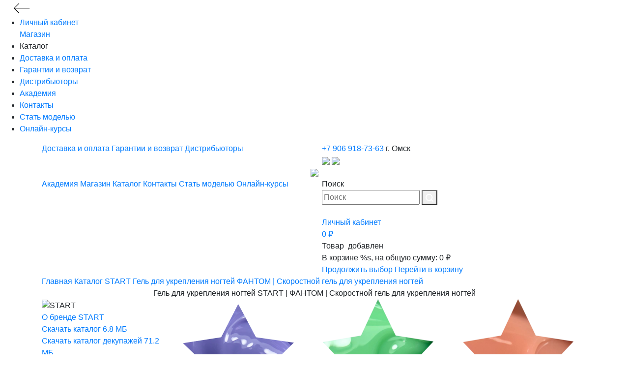

--- FILE ---
content_type: text/html; charset=utf-8
request_url: https://oza.su/katalog/start/gel-dlya-ukrepleniya-nogtej/fantom-skorostnoj-gel-dlya-ukrepleniya-nogtej
body_size: 11681
content:
<!DOCTYPE html>
<!--[if IE]><![endif]-->
<!--[if IE 8 ]><html lang="ru" class="ie8"><![endif]-->
<!--[if IE 9 ]><html lang="ru" class="ie9"><![endif]-->
<!--[if (gt IE 9)|!(IE)]><!-->
<html lang="ru">
<!--<![endif]-->
<head>
    <meta charset="UTF-8" />
    <meta id="mvp" name="viewport" content="width=device-width, user-scalable=no, initial-scale=1.0, maximum-scale=1.0, minimum-scale=1.0">
    <script>function v(){let e=screen.width<=360?"width=360,user-scalable=no":"width=device-width,initial-scale=1,maximum-scale=1";document.getElementById("mvp").setAttribute("content",e)}v();window.onresize=function(n){v()}</script>
    <meta http-equiv="X-UA-Compatible" content="IE=edge">
    <title>ФАНТОМ | Скоростной гель для укрепления ногтей</title>
        <base href="https://oza.su/" />
            <meta property="og:title" content="ФАНТОМ | Скоростной гель для укрепления ногтей" />
    <meta property="og:type" content="website" />
    <meta property="og:url" content="https://oza.su/katalog/start/gel-dlya-ukrepleniya-nogtej/fantom-skorostnoj-gel-dlya-ukrepleniya-nogtej" />
        <meta property="og:image" content="https://oza.su/image/catalog/mail-logo.png" />
        <meta property="og:site_name" content="OZOLINA BRAND" />


    
    <link rel="stylesheet" href="//fonts.googleapis.com/css?family=Montserrat:400,500,600,700&display=swap">
    <link rel="stylesheet" href="//stackpath.bootstrapcdn.com/bootstrap/4.3.1/css/bootstrap.min.css"
          integrity="sha384-ggOyR0iXCbMQv3Xipma34MD+dH/1fQ784/j6cY/iJTQUOhcWr7x9JvoRxT2MZw1T" crossorigin="anonymous">
    <link rel="stylesheet" href="catalog/view/javascript/font-awesome/css/font-awesome.min.css" type="text/css" />
    <link rel="stylesheet" href="//cdn.jsdelivr.net/gh/fancyapps/fancybox@3.5.7/dist/jquery.fancybox.min.css" />
    <link rel="stylesheet" href="/catalog/view/theme/oza_theme/stylesheet/owl.carousel.min.css">
    <link rel="stylesheet" href="/catalog/view/theme/oza_theme/stylesheet/owl.theme.default.min.css">
    <link rel="stylesheet" href="/catalog/view/theme/oza_theme/stylesheet/BeerSlider.css">
    <link rel="stylesheet" href="/catalog/view/theme/oza_theme/stylesheet/selectric.css">
    <link rel="stylesheet" href="/catalog/view/theme/oza_theme/stylesheet/build.css?v=2.8">
    <link rel="stylesheet" href="/catalog/view/theme/oza_theme/stylesheet/addition-styles.css">

    <script src="//ajax.googleapis.com/ajax/libs/jquery/3.4.1/jquery.min.js"></script>

    

        <link rel="canonical" href="https://oza.su/katalog/start/gel-dlya-ukrepleniya-nogtej/fantom-skorostnoj-gel-dlya-ukrepleniya-nogtej" />
        <link rel="icon" href="https://oza.su/image/catalog/oza-icon.png" />
    
    
    <!-- Google Tag Manager -->
    <script>(function(w,d,s,l,i){w[l]=w[l]||[];w[l].push({'gtm.start':
                new Date().getTime(),event:'gtm.js'});var f=d.getElementsByTagName(s)[0],
            j=d.createElement(s),dl=l!='dataLayer'?'&l='+l:'';j.async=true;j.src=
            'https://www.googletagmanager.com/gtm.js?id='+i+dl;f.parentNode.insertBefore(j,f);
        })(window,document,'script','dataLayer','GTM-TQS2LW9');</script>
    <!-- End Google Tag Manager -->

    <!-- Google Tag Manager -->
    <script>(function(w,d,s,l,i){w[l]=w[l]||[];w[l].push({'gtm.start':
                new Date().getTime(),event:'gtm.js'});var f=d.getElementsByTagName(s)[0],
            j=d.createElement(s),dl=l!='dataLayer'?'&l='+l:'';j.async=true;j.src=
            'https://www.googletagmanager.com/gtm.js?id='+i+dl;f.parentNode.insertBefore(j,f);
        })(window,document,'script','dataLayer','GTM-TCB6WP6');</script>
    <!-- End Google Tag Manager -->

    <!-- Yandex.Metrika counter -->
<script type="text/javascript" >
   (function(m,e,t,r,i,k,a){m[i]=m[i]||function(){(m[i].a=m[i].a||[]).push(arguments)};
   m[i].l=1*new Date();k=e.createElement(t),a=e.getElementsByTagName(t)[0],k.async=1,k.src=r,a.parentNode.insertBefore(k,a)})
   (window, document, "script", "https://mc.yandex.ru/metrika/tag.js", "ym");

   ym(85076581, "init", {
        clickmap:true,
        trackLinks:true,
        accurateTrackBounce:true,
        webvisor:true
   });
</script>
<noscript><div><img src="https://mc.yandex.ru/watch/85076581" style="position:absolute; left:-9999px;" alt="" /></div></noscript>
<!-- /Yandex.Metrika counter -->

    <meta name="yandex-verification" content="6184aa17ef8a5766" />
    <meta name="facebook-domain-verification" content="4iu9salhenv6fw26ct50j75232lfpx" />

    <!-- Carrot quest BEGIN -->
    <script type="text/javascript">
      !function(){function t(t,e){return function(){window.carrotquestasync.push(t,arguments)}}if("undefined"==typeof carrotquest){var e=document.createElement("script");e.type="text/javascript",e.async=!0,e.src="https://cdn.carrotquest.app/api.min.js",document.getElementsByTagName("head")[0].appendChild(e),window.carrotquest={},window.carrotquestasync=[],carrotquest.settings={};for(var n=["connect","track","identify","auth","onReady","addCallback","removeCallback","trackMessageInteraction"],a=0;a<n.length;a++)carrotquest[n[a]]=t(n[a])}}(),carrotquest.connect("52924-a0c0efaa867bb669e8dcd77d55");
    </script>
    <!-- Carrot quest END -->

        <script type="text/javascript">!function(){var t=document.createElement("script");t.type="text/javascript",t.async=!0,t.src='https://vk.com/js/api/openapi.js?169',t.onload=function(){VK.Retargeting.Init("VK-RTRG-1084821-2ht8B"),VK.Retargeting.Hit()},document.head.appendChild(t)}();</script><noscript><img src="https://vk.com/rtrg?p=VK-RTRG-1084821-2ht8B" style="position:fixed; left:-999px;" alt=""/></noscript>
</head>
<body>

<!-- Google Tag Manager (noscript) -->
<noscript><iframe src="https://www.googletagmanager.com/ns.html?id=GTM-TQS2LW9"
                  height="0" width="0" style="display:none;visibility:hidden"></iframe></noscript>
<!-- End Google Tag Manager (noscript) -->

<!-- Google Tag Manager (noscript) -->
<noscript><iframe src="https://www.googletagmanager.com/ns.html?id=GTM-TCB6WP6"
                  height="0" width="0" style="display:none;visibility:hidden"></iframe></noscript>
<!-- End Google Tag Manager (noscript) -->

<header class="header">
    <div class="mobile-menu">
        <div class="mobile-menu__bg"></div>
        <div class="mobile-menu__menu">
            <svg class="mobile-menu__close" xmlns="http://www.w3.org/2000/svg" width="24" height="24" fill="#fff">
                <path d="M1.04 0l22.627 22.627-.707.707L.333.707z"/>
                <path d="M.333 23L22.96.373l.707.707L1.04 23.707z"/>
            </svg>
            <svg class="mobile-menu__back" xmlns="http://www.w3.org/2000/svg" width="33" height="34" fill="none">
                <path d="M2.278 16.164l9.15-9.15-.842-.842L0 16.758l10.586 10.587.84-.84-9.15-9.15 30.095.001v-1.2H2.278z" fill="#000"/>
            </svg>
                            <svg class="mobile-menu__search" xmlns="http://www.w3.org/2000/svg" width="26" height="26" viewBox="0 0 16 16"
                     fill="none" stroke="#fff" stroke-width="1" stroke-linejoin="round">
                    <path d="M7.22 13.442c3.436 0 6.22-2.785 6.22-6.22S10.657 1 7.22 1 1 3.785 1 7.22s2.785 6.22 6.22 6.22z"/>
                    <path d="M14.996 15l-3.383-3.383" stroke-linecap="round"/>
                </svg>
                        <div class="mobile-menu__lang-switcher d-block d-xl-none">
                
            </div>
            <div class="mobile-menu__content">
                <ul class="mobile-menu__main">
                                                                        <li>
                                <a href="javascript:showModal('#auth-form');" class="link_yellow">Личный кабинет</a>
                            </li>
                                            
                    <a href="https://oza.su/katalog">Магазин</a>

                                            <li class="hasChilds">
                            <a>Каталог</a>
                            
                        </li>
                        <li><a href="https://oza.su/dostavka-i-oplata">Доставка и оплата</a></li>
                        <li><a href="https://oza.su/garantiya-i-vozvrat">Гарантии и возврат</a></li>
                        <li><a href="https://oza.su/predstaviteli">Дистрибьюторы</a></li>
                                                                <li><a href="https://oza.su">Академия</a></li>
                    <li><a href="https://oza.su/kontakty">Контакты</a></li>
                    <li><a href="https://t.me/+WSseRhxi5KJhMjA6" target="_blank">Стать моделью</a></li>
                    <li>
                        <a href="https://vsota.su/vitrinaoza" target="_blank" class="link_red">
                            Онлайн-курсы
                        </a>
                    </li>
                </ul>
            </div>
        </div>
    </div>

    <div class="container">
        <div class="row">
            <div class="col-6 d-xl-none">
                <button class="header__burger-btn" id="burger">
                    <img src="/catalog/view/theme/oza_theme/image/icons/burger.svg" alt="">
                </button>
            </div>
            <div class="col-6 d-none d-xl-block">
                                    <div class="header__link-block mt">
                        <a href="https://oza.su/dostavka-i-oplata" class="header__link">Доставка и оплата</a>
                        <a href="https://oza.su/garantiya-i-vozvrat" class="header__link">Гарантии и возврат</a>
                        <a href="https://oza.su/predstaviteli" class="header__link">Дистрибьюторы</a>
                    </div>
                            </div>
            <div class="col-6">
                <div class="header__phone-block">
                    <div class="header__lang-switcher d-none d-xl-block">
                        
                    </div>
                                            <a href="tel:+7 906 918-73-63" class="header__phone">+7 906 918-73-63</a>
                                        <span>г. Омск  </span>
                    <div class="messengers">
    <a href="https://t.me/sotastart" class="tg" target="_blank" title="Написать нам в Телеграм">
        <img src="/catalog/view/theme/oza_theme/image/icons/tg-icon.svg">
    </a>
    <a href="https://wa.me/79993264452" class="wa" target="_blank" title="Написать нам в WhatsApp">
        <img src="/catalog/view/theme/oza_theme/image/icons/watsapp-icon.svg">
    </a>
    </div>
                </div>
            </div>
        </div>
        <div class="row logo-row">
            <div class="col-12 text-center">
                <div class="header__logo-block">
                    <div class="splitter"></div>
                    <div class="header__logo">
                                                    <a href="https://oza.su"><img src="/catalog/view/theme/oza_theme/image/logo_shop_ozolina.png" class="img-fluid"></a>
                                            </div>
                    <div class="splitter"></div>
                </div>
            </div>
        </div>
        <div class="row justify-content-between">
            <div class="col-6 d-none d-xl-flex">
                <div class="header__link-block">
                    <a href="https://oza.su" class="header__link">Академия</a>
                    <a href="https://oza.su/katalog" class="header__link">Магазин</a>
                                            <a href="javascript:" class="header__link" data-dropdown="CatalogMenu">
                            Каталог
                        </a>
                                        <a href="https://oza.su/kontakty" class="header__link">Контакты</a>
                                        <a href="https://t.me/+WSseRhxi5KJhMjA6" target="_blank" class="header__link">
                        Стать моделью
                    </a>
                    <a href="https://vsota.su/vitrinaoza" target="_blank" class="header__link footer__link_red">
                        Онлайн-курсы
                    </a>
                </div>
            </div>
            <div class="header__right col-12 col-xl-6">
                                    <div class="header__search d-none d-xl-block">
    <span>Поиск</span>
</div>

<div class="top-search">
    <div class="top-search__inner">
        <form action="/search" method="get" class="top-search__input-row">
            <input type="text" name="search" class="top-search__input b-form__input" placeholder="Поиск">
            <button class="top-search__button">
                <svg class="top-search__button-icon" xmlns="http://www.w3.org/2000/svg" width="16" height="16"
                     fill="none" stroke="#fff" stroke-width="2" stroke-linejoin="round">
                    <path d="M7.22 13.442c3.436 0 6.22-2.785 6.22-6.22S10.657 1 7.22 1 1 3.785 1 7.22s2.785 6.22 6.22 6.22z"/>
                    <path d="M14.996 15l-3.383-3.383" stroke-linecap="round"/>
                </svg>
            </button>
            <div class="top-search__close">
                <svg xmlns="http://www.w3.org/2000/svg" width="12" height="12" fill="none">
                    <path d="M6.663 6l5.2-5.2a.47.47 0 0 0 0-.663.47.47 0 0 0-.663 0L6 5.337.8.137a.47.47 0 0 0-.663 0 .47.47 0 0 0 0 .663l5.2 5.2-5.2 5.2a.47.47 0 0 0 0 .663c.092.092.21.137.33.137s.24-.046.33-.137l5.2-5.2 5.2 5.2c.09.092.212.137.332.137s.24-.046.33-.137a.47.47 0 0 0 0-.663L6.663 6z" fill="#fff"/>
                </svg>
            </div>
        </form>
    </div>
</div>

                                            <div class="header__account d-none d-xl-flex">
                            <a href="javascript:showModal('#auth-form');" class="account__link">
                                <span>Личный кабинет</span>
                            </a>
                        </div>
                    
                    <a href="https://oza.su/checkout" class="header__basket">
    <span class="cart-total-price"><div style="display:none">Товаров: 0</div> 0 ₽</span>
</a>

<div class="modals">
    <div class="b-form product-added">
        <div class="product-added__title">
            Товар&nbsp;&nbsp;добавлен
        </div>
        <div class="product-added__text">
            В корзине <span class="cart-total-count">%s</span>, на общую сумму:
            <span class="cart-total-price"><div style="display:none">Товаров: 0</div> 0 ₽</span>
        </div>
        <div class="product-added__buttons">
            <a class="actionBtn product-added-return" href="javascript:">Продолжить выбор</a>
            <a class="actionBtn actionBtn_white_bordered" href="https://oza.su/checkout">Перейти в корзину</a>
        </div>
    </div>
</div>
                            </div>
        </div>
    </div>

    <div class="catalogMenuWrapper d-none d-xl-block">
        <div class="container">
            <nav class="catalogMenu">
                
            </nav>
        </div>
    </div>
</header>
<div class="blur-background d-none d-xl-block"></div>

<div class="jumber jumber_onerow ">
    <div class="container">
        <div class="row">
            <div class="col-12">
                <div class="jumber__nav">
                                            <a href="https://oza.su" class="item">Главная</a>
                                            <a href="https://oza.su/katalog" class="item">Каталог</a>
                                            <a href="https://oza.su/katalog/start" class="item">START</a>
                                            <a href="https://oza.su/katalog/start/gel-dlya-ukrepleniya-nogtej" class="item">Гель для укрепления ногтей</a>
                                            <a href="https://oza.su/katalog/start/gel-dlya-ukrepleniya-nogtej/fantom-skorostnoj-gel-dlya-ukrepleniya-nogtej" class="item">ФАНТОМ | Скоростной гель для укрепления ногтей</a>
                                    </div>
            </div>

            
                    </div>
    </div>
</div>

<div class="container-fluid darkGrayBg pb-50px">
    <div class="row overflow-hidden">
        <div class="container">
            <div class="row mt-65px mt-phone-60px">
                <div class="col-12">
                    <div class="pageTitle text-center">
                                                    Гель для укрепления ногтей START | ФАНТОМ | Скоростной гель для укрепления ногтей
                                            </div>
                </div>
            </div>
            <div class="row mt-65px mt-phone-60px">
                <div class="col-xl-3 col-lg-4">
                    
                                            <div class="mt-100px d-none d-lg-block">
                            <div class="aboutBrand">
    <img src="/catalog/view/theme/oza_theme/image/start_logo.svg" alt="START" class="img-fluid">
    <div class="mt-15px linksWrapper">
                    <div class="horisontalSep"></div>
            <div>
                <a href="https://oza.su/katalog/start">
                    О бренде START
                                    </a>
            </div>
                    <div class="horisontalSep"></div>
            <div>
                <a href="/downloads/OZA START Catalog.pdf"class="redText" target="_blank">
                    Скачать каталог
                                            <span class="aboutBrand__size">6.8 МБ</span>
                                    </a>
            </div>
                    <div class="horisontalSep"></div>
            <div>
                <a href="/downloads/OZA START Decoupage catalog.pdf"class="redText" target="_blank">
                    Скачать каталог декупажей
                                            <span class="aboutBrand__size">71.2 МБ</span>
                                    </a>
            </div>
                    <div class="horisontalSep"></div>
            <div>
                <a href="/downloads/OZA START Decoupage catalog part2.pdf"class="redText" target="_blank">
                    Скачать каталог декупажей (часть 2)
                                            <span class="aboutBrand__size">44.6 МБ</span>
                                    </a>
            </div>
            </div>
</div>                        </div>
                                    </div>

                <div class="col-xl-9 col-lg-8 mt-tablet-20px">
                    
                                            <div class="row">
                                                            <div class="col-xl-4 col-md-6">
                                    <div class="productCardWrapper">
    <a href="https://oza.su/katalog/start/gel-dlya-ukrepleniya-nogtej/fantom-skorostnoj-gel-dlya-ukrepleniya-nogtej/skorostnoj-nizkotemperaturnyj-gel-fantom-10">
        <div class="productCard">
            <div class="photoWrapper">
                <img src="https://oza.su/image/cache/catalog/10-228x228.png" alt="Скоростной низкотемпературный гель &quot;ФАНТОМ&quot; #10">
            </div>
            <div>
                <div class="nameAndDesc mt-15px mt-phone-0px">
                    <div>Скоростной низкотемпературный гель &quot;ФАНТОМ&quot; #10</div>
                </div>

                <div class="d-flex align-items-end justify-content-between d-md-block mt-phone-15px">
                                            <div class="valve mt-10px mt-phone-0px">
                                                            <span>20 гр</span>
                                                    </div>
                    
                                            <div class="price mt-10px mt-phone-0px">
                                                            800 ₽
                                                    </div>
                                    </div>
                <div class="mt-15px d-md-none">
                                            <div onclick="cart.add('1948', '1');return false"
                             class="goldText text-uppercase addToCartMobile">
                            Добавить в корзину
                        </div>
                                    </div>
            </div>
        </div>
    </a>
            <div onclick="cart.add('1948', '1');"
             class="actionBtn actionBtn_shadow addToCart">
            В корзину
        </div>
    </div>                                </div>
                                                            <div class="col-xl-4 col-md-6">
                                    <div class="productCardWrapper">
    <a href="https://oza.su/katalog/start/gel-dlya-ukrepleniya-nogtej/fantom-skorostnoj-gel-dlya-ukrepleniya-nogtej/skorostnoj-nizkotemperaturnyj-gel-fantom-12">
        <div class="productCard">
            <div class="photoWrapper">
                <img src="https://oza.su/image/cache/catalog/12-228x228.png" alt="Скоростной низкотемпературный гель &quot;ФАНТОМ&quot; #12">
            </div>
            <div>
                <div class="nameAndDesc mt-15px mt-phone-0px">
                    <div>Скоростной низкотемпературный гель &quot;ФАНТОМ&quot; #12</div>
                </div>

                <div class="d-flex align-items-end justify-content-between d-md-block mt-phone-15px">
                                            <div class="valve mt-10px mt-phone-0px">
                                                            <span>20 гр</span>
                                                    </div>
                    
                                            <div class="price mt-10px mt-phone-0px">
                                                            800 ₽
                                                    </div>
                                    </div>
                <div class="mt-15px d-md-none">
                                            <div onclick="cart.add('1950', '1');return false"
                             class="goldText text-uppercase addToCartMobile">
                            Добавить в корзину
                        </div>
                                    </div>
            </div>
        </div>
    </a>
            <div onclick="cart.add('1950', '1');"
             class="actionBtn actionBtn_shadow addToCart">
            В корзину
        </div>
    </div>                                </div>
                                                            <div class="col-xl-4 col-md-6">
                                    <div class="productCardWrapper">
    <a href="https://oza.su/katalog/start/gel-dlya-ukrepleniya-nogtej/fantom-skorostnoj-gel-dlya-ukrepleniya-nogtej/skorostnoj-nizkotemperaturnyj-gel-fantom-16">
        <div class="productCard">
            <div class="photoWrapper">
                <img src="https://oza.su/image/cache/catalog/16-228x228.png" alt="Скоростной низкотемпературный гель &quot;ФАНТОМ&quot; #16">
            </div>
            <div>
                <div class="nameAndDesc mt-15px mt-phone-0px">
                    <div>Скоростной низкотемпературный гель &quot;ФАНТОМ&quot; #16</div>
                </div>

                <div class="d-flex align-items-end justify-content-between d-md-block mt-phone-15px">
                                            <div class="valve mt-10px mt-phone-0px">
                                                            <span>20 гр</span>
                                                    </div>
                    
                                            <div class="price mt-10px mt-phone-0px">
                                                            800 ₽
                                                    </div>
                                    </div>
                <div class="mt-15px d-md-none">
                                            <div onclick="cart.add('1954', '1');return false"
                             class="goldText text-uppercase addToCartMobile">
                            Добавить в корзину
                        </div>
                                    </div>
            </div>
        </div>
    </a>
            <div onclick="cart.add('1954', '1');"
             class="actionBtn actionBtn_shadow addToCart">
            В корзину
        </div>
    </div>                                </div>
                                                            <div class="col-xl-4 col-md-6">
                                    <div class="productCardWrapper">
    <a href="https://oza.su/katalog/start/gel-dlya-ukrepleniya-nogtej/fantom-skorostnoj-gel-dlya-ukrepleniya-nogtej/skorostnoj-nizkotemperaturnyj-gel-fantom-19">
        <div class="productCard">
            <div class="photoWrapper">
                <img src="https://oza.su/image/cache/catalog/catalog/START/Phantom/19%20фантом-228x228.JPG" alt="Скоростной низкотемпературный гель &quot;ФАНТОМ&quot; #19">
            </div>
            <div>
                <div class="nameAndDesc mt-15px mt-phone-0px">
                    <div>Скоростной низкотемпературный гель &quot;ФАНТОМ&quot; #19</div>
                </div>

                <div class="d-flex align-items-end justify-content-between d-md-block mt-phone-15px">
                                            <div class="valve mt-10px mt-phone-0px">
                                                            <span>20 гр</span>
                                                    </div>
                    
                                            <div class="price mt-10px mt-phone-0px">
                                                            800 ₽
                                                    </div>
                                    </div>
                <div class="mt-15px d-md-none">
                                            <div onclick="cart.add('2138', '1');return false"
                             class="goldText text-uppercase addToCartMobile">
                            Добавить в корзину
                        </div>
                                    </div>
            </div>
        </div>
    </a>
            <div onclick="cart.add('2138', '1');"
             class="actionBtn actionBtn_shadow addToCart">
            В корзину
        </div>
    </div>                                </div>
                                                    </div>

                        
                                    </div>
            </div>

            <div class="row mt-120px mt-phone-60px">
                                                            </div>

            
            <div class="row mt-20px mt-phone-60px">
    <div class="col-12">
        <div class="d-flex align-items-start justify-content-between">
            <div class="pageTitle">
                Отзывы
            </div>
            <div class="align-items-center d-none d-md-flex">
                <a href="javascript:void(0)" onclick="reviewsCarousel.trigger('prev.owl.carousel')">
                    <img src="/catalog/view/theme/oza_theme/image/ui/carousel_left.svg">
                </a>
                <a href="javascript:void(0)" onclick="reviewsCarousel.trigger('next.owl.carousel')">
                    <img src="/catalog/view/theme/oza_theme/image/ui/carousel_right.svg">
                </a>
            </div>
        </div>

        <div class="mt-30px mt-phone-25px">
            <div class="owl-carousel reviewsCarousel overflowCarousel">
                                    
                    <div class="reviewCard">
                        <div class="userInfo d-flex align-items-center">
                                                            <div class="photo-letters">н</div>
                                                        <div>
                                <div class="name">
                                    наталья
                                </div>
                                <div class="position">
                                    Покупатель
                                </div>
                            </div>
                        </div>
                        <div class="reviewText mt-20px mt-phone-15px">
                            впервые попробовала продукт sota ,брала нано-пластик и air гель,нано-пластик жидкий,но мне очень пон...
                        </div>
                    </div>
                                    
                    <div class="reviewCard">
                        <div class="userInfo d-flex align-items-center">
                                                            <div class="photo-letters">J</div>
                                                        <div>
                                <div class="name">
                                    Julia
                                </div>
                                <div class="position">
                                    Покупатель
                                </div>
                            </div>
                        </div>
                        <div class="reviewText mt-20px mt-phone-15px">
                            Самый лучший материал из всех что я пробовала, консистенция и крепость 
                        </div>
                    </div>
                                                            <div class="reviewCard leaveReview" style="background-image: url('/catalog/view/theme/oza_theme/image/leave-review-2.jpeg')">
                            <div>
                                <div class="pageTitle">
                                    Скидка 5% <br>за отзыв
                                </div>
                                <div class="mt-10px">
                                    Скидка предоставляется на любую корзину при следующем заказе
                                </div>
                                <a class="actionBtn mt-20px" href="https://oza.su/reviews">
                                    Оставить отзыв
                                </a>
                            </div>
                        </div>
                    
                    <div class="reviewCard">
                        <div class="userInfo d-flex align-items-center">
                                                            <img src="https://oza.su/image/cache/catalog/s_testimonial/avatar/2023/07/25/adbT7z7sB40DJ8DN24c6OahpCQElIUTj-220x220.jpeg" class="photo">
                                                        <div>
                                <div class="name">
                                    Julia Lamparter
                                </div>
                                <div class="position">
                                    Покупатель
                                </div>
                            </div>
                        </div>
                        <div class="reviewText mt-20px mt-phone-15px">
                            Я живу в Германии и перепробовала много европейских, в том числе немецких гелей. Могу сказать, что с...
                        </div>
                    </div>
                                    
                    <div class="reviewCard">
                        <div class="userInfo d-flex align-items-center">
                                                            <div class="photo-letters">Ш</div>
                                                        <div>
                                <div class="name">
                                    Шульгинова Юлия
                                </div>
                                <div class="position">
                                    Покупатель
                                </div>
                            </div>
                        </div>
                        <div class="reviewText mt-20px mt-phone-15px">
                            Узнала о Соте примерно год назад и для себя выбор сделала. Спасибо. Лучший материал для работы! Спас...
                        </div>
                    </div>
                                    
                    <div class="reviewCard">
                        <div class="userInfo d-flex align-items-center">
                                                            <div class="photo-letters">З</div>
                                                        <div>
                                <div class="name">
                                    Зинаида
                                </div>
                                <div class="position">
                                    Покупатель
                                </div>
                            </div>
                        </div>
                        <div class="reviewText mt-20px mt-phone-15px">
                            Очень нравится продукция тм Sota, гель Classic White это просто любовь.  Густоват, но зато даже в то...
                        </div>
                    </div>
                                    
                    <div class="reviewCard">
                        <div class="userInfo d-flex align-items-center">
                                                            <div class="photo-letters">Ю</div>
                                                        <div>
                                <div class="name">
                                    Юлия Валерьевна Магдеева
                                </div>
                                <div class="position">
                                    Покупатель
                                </div>
                            </div>
                        </div>
                        <div class="reviewText mt-20px mt-phone-15px">
                            Я работаю в этой сфере не так долго(2 года), но многое слышала об этой фирме) подарили базу клиентки...
                        </div>
                    </div>
                                    
                    <div class="reviewCard">
                        <div class="userInfo d-flex align-items-center">
                                                            <div class="photo-letters">Н</div>
                                                        <div>
                                <div class="name">
                                    Наталья 
                                </div>
                                <div class="position">
                                    Покупатель
                                </div>
                            </div>
                        </div>
                        <div class="reviewText mt-20px mt-phone-15px">
                            Очень нравятся гели white и body, отлично носятся в тонком слое, мягкие при опиле, легко снимаются т...
                        </div>
                    </div>
                                    
                    <div class="reviewCard">
                        <div class="userInfo d-flex align-items-center">
                                                            <div class="photo-letters">А</div>
                                                        <div>
                                <div class="name">
                                    Алекса
                                </div>
                                <div class="position">
                                    Покупатель
                                </div>
                            </div>
                        </div>
                        <div class="reviewText mt-20px mt-phone-15px">
                            Здравствуйте, очень давно наблюдаю за этой фирмой, подарили базу от сота, и держится у тех, у кого н...
                        </div>
                    </div>
                                    
                    <div class="reviewCard">
                        <div class="userInfo d-flex align-items-center">
                                                            <div class="photo-letters">С</div>
                                                        <div>
                                <div class="name">
                                    Светлана 
                                </div>
                                <div class="position">
                                    Покупатель
                                </div>
                            </div>
                        </div>
                        <div class="reviewText mt-20px mt-phone-15px">
                            Прошла обучение на гелях sota classic. Очень понравилась марка решила перейти на неё. И знаете я ни ...
                        </div>
                    </div>
                                    
                    <div class="reviewCard">
                        <div class="userInfo d-flex align-items-center">
                                                            <div class="photo-letters">А</div>
                                                        <div>
                                <div class="name">
                                    Алена
                                </div>
                                <div class="position">
                                    Покупатель
                                </div>
                            </div>
                        </div>
                        <div class="reviewText mt-20px mt-phone-15px">
                            Попробовала базу adapt,это прям нонсенс ,у клиенток у которых не держалось ничего ,ходят по 4 недели...
                        </div>
                    </div>
                            </div>
        </div>

        <script>
            let reviewsCarousel;
            $(document).ready(function(){
                reviewsCarousel = $(".reviewsCarousel").owlCarousel({
                    items: 3,
                    margin: 30,
                    responsive: {
                        0: {
                            items: 1,
                            dots: true,
                        },
                        768: {
                            items: 2,
                            dots: false,
                        },
                        1200: {
                            items: 3,
                            dots: false,
                        }
                    }
                });
            });
        </script>
    </div>
</div>

<div class="mt-85px mt-phone-50px">
  <div class="paymentAndDeliveryWrapper">
    <div class="row">
      <div class="col-md-6">
        <div class="title">
          Способы доставки
        </div>
        <div class="smallText semiTransparent">
          Доставка осуществляется только после 100%<br>
          предоплаты товара
        </div>
        <div class="mt-20px">
          Транспортная компания: Почта России, Емс, СДЭК, DPD, <br>ПЭК, FedEx, Dhl, Деловые линии, GTD, Boxberry<br>
          <br>
          Самовывоз: г. Омск, Госпитальная, 48
        </div>
        <div class="mt-25px smallText">
          После оплаты мы высылаем почтовый индикатор отслеживания, по<br>
          которому вы в любой момент можете уточнить местоположение<br>
          посылки
        </div>
      </div>
      <div class="col-md-6 mt-phone-50px">
        <div class="title">
          Способы оплаты
        </div>
        <div class="payment-icons">
        	<img src="/catalog/view/theme/oza_theme/image/payment-visa.svg">
          	<img src="/catalog/view/theme/oza_theme/image/payment-mastercard.svg">
          	<img src="/catalog/view/theme/oza_theme/image/payment-cash.svg">
        </div>
        <div class="mt-20px">
          Карта Visa, Mastercard или МИР<br>
          <br>
          Наличными в г. Омск, Госпитальная, 48
        </div>
        <div class="mt-25px">
          <a class="redText" href="/oplata-bankovskoj-kartoj" target="_blank">Информация по оплате банковской картой</a>
        </div>
        <div class="mt-25px smallText">
          Если вы хотите оплатить товар другим способом, это можно сделать<br>
          обратившись по телефону:<br>
          <a class="redText" href="tel:88005504250"><b>8 (800) 550-42-50</b></a>
        </div>
      </div>
    </div>
  </div>
</div>

        </div>
    </div>
</div>

<footer class="footer">
    <div class="container">
        <div class="row">
            <div class="col-12 col-lg-5">
                <a href="mailto:storesota@gmail.com" class="footer__text">storesota@gmail.com</a>
                <div class="footer__text">
                    <p>Россия, г. Омск, Госпитальная, 48</p>
                                    </div>
            </div>
            <div class="col-12 col-lg-2">
                <img src="/catalog/view/theme/oza_theme/image/logo_shop_ozolina.png" class="footer__logo">
            </div>
            <div class="col-12 col-lg-auto ml-auto">
                <div class="footer__socials">
                                        <a href="https://vk.com/nail_sota" title="Мы в Вконтакте" target="_blank">
                        <img src="/catalog/view/theme/oza_theme/image/icons/vk-social-network-logo.svg">
                    </a>
                    <a href="https://ru-ru.facebook.com/masterozolina/" title="Мы в Facebook" target="_blank">
                        <img src="/catalog/view/theme/oza_theme/image/icons/facebook.svg">
                    </a>
                    <a href="https://www.pinterest.ru/oza_art/" title="Мы в Pinterest" target="_blank">
                        <img src="/catalog/view/theme/oza_theme/image/icons/pinterest.svg">
                    </a>
                </div>
            </div>
            <div class="col-12 col-lg-auto">
                <div class="footer__contacts">
                                            <a href="tel:+7 906 918-73-63" class="footer__phone">+7 906 918-73-63</a>
                                        <div class="messengers">
    <a href="https://t.me/sotastart" class="tg" target="_blank" title="Написать нам в Телеграм">
        <img src="/catalog/view/theme/oza_theme/image/icons/tg-icon.svg">
    </a>
    <a href="https://wa.me/79993264452" class="wa" target="_blank" title="Написать нам в WhatsApp">
        <img src="/catalog/view/theme/oza_theme/image/icons/watsapp-icon.svg">
    </a>
    </div>
                </div>

            </div>
            <div class="col-12">
                <hr>
            </div>

            <div class="col-6 pr-1 pr-lg-3 d-lg-none">
                                    <a href="https://oza.su/kursy" class="footer__link">Курсы</a>
                                    <a href="https://oza.su/meropriyatiya" class="footer__link">Мероприятия</a>
                                    <a href="https://oza.su/komanda" class="footer__link">Команда</a>
                                    <a href="https://oza.su/vypuskniki" class="footer__link">Выпускники</a>
                            </div>
            <div class="col-6 pl-1 pl-lg-3 d-lg-none">
                                    <a href="https://oza.su" class="footer__link">Академия</a>
                                    <a href="https://oza.su/katalog" class="footer__link">Магазин</a>
                                    <a href="https://oza.su/kontakty" class="footer__link">Контакты</a>
                            </div>
            <div class="col-12 d-lg-none">
                <a href="https://vsota.su/vitrinaoza" target="_blank" class="footer__link footer__link_red">
                    Онлайн-курсы
                </a>
            </div>
            <div class="footer__links-row col-12 d-none d-lg-flex">
                                    <a href="https://oza.su/kursy" class="footer__link">Курсы</a>
                                    <a href="https://oza.su/meropriyatiya" class="footer__link">Мероприятия</a>
                                    <a href="https://oza.su/komanda" class="footer__link">Команда</a>
                                    <a href="https://oza.su/vypuskniki" class="footer__link">Выпускники</a>
                                    <a href="https://oza.su" class="footer__link">Академия</a>
                                    <a href="https://oza.su/katalog" class="footer__link">Магазин</a>
                                    <a href="https://oza.su/kontakty" class="footer__link">Контакты</a>
                                <a href="https://vsota.su/vitrinaoza" target="_blank" class="footer__link footer__link_red">
                    Онлайн-курсы
                </a>
            </div>
            <div class="col-12">
                <div class="footer__copyright">
                    &copy; OZOLINA BRAND, 2026
                </div>
                <div class="footer__privacy">
                    <a href="/privacy" class="footer__link">Политика конфиденциальности</a>
                    <span class="footer__privacy-divider"> | </span>
                    <a href="/downloads/oza_sale_rules.docx" download="OZA_sale_rules" class="footer__link">Правила продажи товаров</a>
                </div>
            </div>
        </div>
    </div>
</footer>

<div class="modals">
    <div id="signup-39" class="b-form modal-form">
	<div class="b-form__header">
		Записаться на курс
	</div>

	<form class="b-form__content" enctype="multipart/form-data">
																							<div class="b-form__input-row">
					
										<label>Имя*</label>
	                <input class="b-form__input " type="text" name="form_input[1][Имя]" placeholder="Имя*" required>
									</div>
																			<div class="b-form__input-row">
					
										<label>Телефон*</label>
	                <input class="b-form__input " type="text" name="form_input[2][Телефон]" placeholder="Телефон*" required>
									</div>
																			<div class="b-form__input-row">
																
										<label>Курс</label>
					<input class="b-form__input js_input" type="text" name="form_input[3][Курс]" placeholder="Курс">
									</div>
									
		<input type="submit" name="form-submit" class="b-form__button" value="Оставить заявку">

		<div class="hidden-inputs">
			<input type="hidden" name="link_page" value="oza.su/katalog/start/gel-dlya-ukrepleniya-nogtej/fantom-skorostnoj-gel-dlya-ukrepleniya-nogtej" />
			<input type="hidden" name="module_name" value="Записаться на курс" />
			<input type="hidden" name="module_id" value="39" />
		</div>
	</form>
	<div class="b-form__privacy">
		Нажимая на кнопку, вы даете согласие на обработку персональных данных
	</div>
</div>

    <div id="signup-40" class="b-form modal-form">
	<div class="b-form__header">
		Записаться на мероприятие
	</div>

	<form class="b-form__content" enctype="multipart/form-data">
																							<div class="b-form__input-row">
					
										<label>Имя*</label>
	                <input class="b-form__input " type="text" name="form_input[1][Имя]" placeholder="Имя*" required>
									</div>
																			<div class="b-form__input-row">
					
										<label>Телефон*</label>
	                <input class="b-form__input " type="text" name="form_input[2][Телефон]" placeholder="Телефон*" required>
									</div>
																			<div class="b-form__input-row">
																
										<label>Мероприятие</label>
					<input class="b-form__input js_input" type="text" name="form_input[3][Мероприятие]" placeholder="Мероприятие">
									</div>
									
		<input type="submit" name="form-submit" class="b-form__button" value="Оставить заявку">

		<div class="hidden-inputs">
			<input type="hidden" name="link_page" value="oza.su/katalog/start/gel-dlya-ukrepleniya-nogtej/fantom-skorostnoj-gel-dlya-ukrepleniya-nogtej" />
			<input type="hidden" name="module_name" value="Записаться на мероприятие" />
			<input type="hidden" name="module_id" value="40" />
		</div>
	</form>
	<div class="b-form__privacy">
		Нажимая на кнопку, вы даете согласие на обработку персональных данных
	</div>
</div>

    <div id="signup-41" class="b-form modal-form">
	<div class="b-form__header">
		Записаться на курс
	</div>

	<form class="b-form__content" enctype="multipart/form-data">
																							<div class="b-form__input-row">
					
										<label>Имя*</label>
	                <input class="b-form__input " type="text" name="form_input[1][Имя]" placeholder="Имя*" required>
									</div>
																			<div class="b-form__input-row">
					
										<label>Телефон*</label>
	                <input class="b-form__input " type="text" name="form_input[2][Телефон]" placeholder="Телефон*" required>
									</div>
																			<div class="b-form__select-row">
					<label>Выберите курс</label>
					<select name="form_input[3][Выберите курс]">
																		<option>GEOMETRY</option>
												<option>PHILOSOPHY</option>
												<option>PERFUME LIGHT</option>
												<option>ART INSTRUCTOR</option>
												<option>ARCHED MODELING</option>
												<option>SMART MANICURE</option>
												<option>ART DISNEY</option>
												<option>ДВИЖЕНИЕ SOTA</option>
												<option>CLASSIC MODELING</option>
												<option></option>
											</select>
				</div>
									
		<input type="submit" name="form-submit" class="b-form__button" value="Оставить заявку">

		<div class="hidden-inputs">
			<input type="hidden" name="link_page" value="oza.su/katalog/start/gel-dlya-ukrepleniya-nogtej/fantom-skorostnoj-gel-dlya-ukrepleniya-nogtej" />
			<input type="hidden" name="module_name" value="Записаться на курс" />
			<input type="hidden" name="module_id" value="41" />
		</div>
	</form>
	<div class="b-form__privacy">
		Нажимая на кнопку, вы даете согласие на обработку персональных данных
	</div>
</div>

    <div id="modal_mobile" class="b-form modal-form" style="display: none;">
     <div class="b-form__header">Мы разработали для Вас удобное приложение</div> 
     <form class="b-form_content" enctype="multipart/form-data" style="display: flex; justify-content: space-evenly;">
         <a href="https://play.google.com/store/apps/details?id=ru.oza.android"> <img src="catalog/view/theme/oza_theme/image/androidlogo.svg"> </a>
         <a href="https://apps.apple.com/ru/app/sota-store/id1605777760"> <img src="catalog/view/theme/oza_theme/image/applelogo.svg"> </a>
     </form> 
    </div> 
    <div id="auth-form" class="auth-form">
        <div class="auth-form__select-type">
            <div class="select-type__link" :class="[{ active: isDisabled('login') }]" @click="setComponent('login')">
                Вход
            </div>
            <div class="select-type__link" :class="[{ active: isDisabled('register') }]" @click="setComponent('register')">
                Регистрация
            </div>
        </div>

        <keep-alive>
            <component :is="currentComponent"></component>
        </keep-alive>

        <div class="fast-auth" v-if="fastAuthLinks.length">
            <div class="fast-auth__title">Войти через соцсети:</div>
            <div class="fast-auth__links">
                <a :href="link.url" class="fast-auth__link" v-for="link in fastAuthLinks">
                    <span :class="'fast-auth__link-icon fast-auth__link-icon_' + link.label"></span>
                </a>
            </div>
        </div>
    </div>

    <!-- Login Template -->
    <template id="loginTemplate">
        <form class="form" ref="form" @submit.prevent="submitForm">
            <div class="ozaInput-row" :class="{ 'ozaInput-row_error': $v.user.email.$error }">
                <input type="email" class="ozaInput" placeholder="Электронная почта"
                       v-model.trim="$v.user.email.$model" required>
                <div class="error-msg" v-if="!$v.user.email.email">
                    Некорректный email.
                </div>
            </div>
            <div class="ozaInput-row" :class="{ 'ozaInput-row_error': $v.user.password.$error || error }">
                <input type="password" class="ozaInput" placeholder="Пароль"
                       v-model.trim="$v.user.password.$model" required>
                <div class="error-msg" v-if="!$v.user.password.required">Введите пароль.</div>
                <div class="error-msg" v-else-if="!$v.user.password.minLength">Пароль должен быть не менее 6 символов.</div>
                <div class="error-msg" v-else-if="error">Неверный пароль.</div>
            </div>
            <div class="d-flex align-items-center justify-content-between">
                <button class="actionBtn" :disabled='!isFormValid'>Войти</button>
                <a href="javascript:showModal('#remind-form');" @click="sendEmailToRemind($v.user.email.$model)" class="remind-password">Забыли пароль?</a>
            </div>
        </form>
    </template>

    <!-- Register Template -->
    <template id="registerTemplate">
        <form class="form" ref="form" @submit.prevent="submitForm">
            <div class="ozaInput-row" :class="{ 'ozaInput-row_error': $v.user.email.$error || emailExist }">
                <input type="email" class="ozaInput" placeholder="Электронная почта"
                       v-model.trim="$v.user.email.$model" required>
                <div class="error-msg" v-if="!$v.user.email.email">Некорректный email.</div>
                <div class="error-msg" v-else-if="emailExist">Пользователь с таким email уже существует.</div>
            </div>
            <div class="ozaInput-row" :class="{ 'ozaInput-row_error': $v.user.password.$error }">
                <input type="password" class="ozaInput" placeholder="Пароль"
                       v-model.trim="$v.user.password.$model" required>
                <div class="error-msg" v-if="!$v.user.password.required">Введите пароль.</div>
                <div class="error-msg" v-else-if="!$v.user.password.minLength">Пароль должен быть не менее 6 символов.</div>
            </div>
            <div class="ozaInput-row" :class="{ 'ozaInput-row_error': $v.user.confirm.$error }">
                <input type="password" class="ozaInput" placeholder="Ещё раз пароль"
                       v-model.trim="$v.user.confirm.$model" required>
                <div class="error-msg" v-if="!$v.user.confirm.sameAsPassword">Пароли не совпадают.</div>
            </div>
            <button class="actionBtn" :disabled='!isFormValid || emailExist'>Зарегистрироваться</button>
        </form>
    </template>

    <div id="remind-form" class="auth-form">
        <div class="auth-form__select-type">
            <div class="select-type__link active">
                Забыли пароль?
            </div>
        </div>
        <div class="form__info">
            Введите Ваш email, на который придёт ссылка для восстановления пароля.
        </div>
        <form class="form" ref="form" @submit.prevent="submitForm">
            <div class="ozaInput-row" :class="{ 'ozaInput-row_error': $v.user.email.$error || emailNotExist }">
                <input type="email" class="ozaInput" placeholder="Электронная почта"
                       v-model.trim="$v.user.email.$model" required>
                <div class="error-msg" v-if="!$v.user.email.email">Некорректный email.</div>
                <div class="error-msg" v-else-if="emailNotExist">Пользователя с таким email не существует.</div>
            </div>
            <button class="actionBtn" :disabled='!isFormValid'>Отправить</button>
        </form>
    </div>

    <div id="success-sign-in" class="auth-form">
        <div class="pageTitle mb-25px">Спасибо за регистрацию!</div>
        <p>Вы будете уведомлены по электронной почте, как только Ваш Личный Кабинет будет активирован администрацией
            магазина.</p>
    </div>

    <div id="success-send-remind" class="auth-form">
        <div class="pageTitle mb-25px">Письмо отправлено!</div>
        <p>Пожалуйста, проверьте Вашу почту.</p>
    </div>
</div>

<script>
 if (!localStorage.getItem('mobileshownflag')) {
   setTimeout(() => {
     localStorage.setItem('mobileshownflag',true)
     showModal('#modal_mobile')
   }, 10000)
 }
</script>
<script>
    let lang_vars = {
        product: {
            add2cart: 'В корзину'
        },
        collapse: {
            show: 'Развернуть',
            hide: 'Свернуть'
        },
        formcreator: {
                        thanks: 'Спасибо!',
                        event: 'мероприятие',
                        course: 'курс',
                        message: 'Ваша заявка на {event_type} успешно принята. Менеджер OZA свяжется с вами в самое ближайшее время!',
                    }
    };
</script>


<script src="//cdn.jsdelivr.net/npm/popper.js@1.16.0/dist/umd/popper.min.js"
        integrity="sha384-Q6E9RHvbIyZFJoft+2mJbHaEWldlvI9IOYy5n3zV9zzTtmI3UksdQRVvoxMfooAo"
        crossorigin="anonymous">
</script>
<script src="//stackpath.bootstrapcdn.com/bootstrap/4.4.1/js/bootstrap.min.js"
        integrity="sha384-wfSDF2E50Y2D1uUdj0O3uMBJnjuUD4Ih7YwaYd1iqfktj0Uod8GCExl3Og8ifwB6"
        crossorigin="anonymous">
</script>
<script src="//unpkg.com/jarallax@1/dist/jarallax.min.js"></script>
<script src="//unpkg.com/jarallax@1/dist/jarallax-video.min.js"></script>
<script src="//cdn.jsdelivr.net/gh/fancyapps/fancybox@3.5.7/dist/jquery.fancybox.min.js"></script>
<script src="/catalog/view/theme/oza_theme/js/owl.carousel.min.js"></script>
<script src="/catalog/view/theme/oza_theme/js/BeerSlider.js"></script>
<script src="/catalog/view/theme/oza_theme/js/selectric.min.js"></script>
<script src="/catalog/view/theme/oza_theme/js/jquery.inputmask.min.js"></script>
<script src="/catalog/view/theme/oza_theme/js/vue.js"></script>
<script src="/catalog/view/theme/oza_theme/js/axios.min.js"></script>
<script src="/catalog/view/theme/oza_theme/js/vuelidate.min.js"></script>
<script src="/catalog/view/theme/oza_theme/js/validators.min.js"></script>
<script src="/catalog/view/theme/oza_theme/js/bundle.js?ver=2.5"></script>
<script src="catalog/view/javascript/common.js?ver=1.1.2"></script>


<!-- Global site tag (gtag.js) - Google Analytics -->
<script async src="https://www.googletagmanager.com/gtag/js?id=G-47JN99S3KB"></script>
<script>
    window.dataLayer = window.dataLayer || [];
    function gtag(){dataLayer.push(arguments);}
    gtag('js', new Date());

    gtag('config', 'G-47JN99S3KB');
</script>
</body>
</html>

